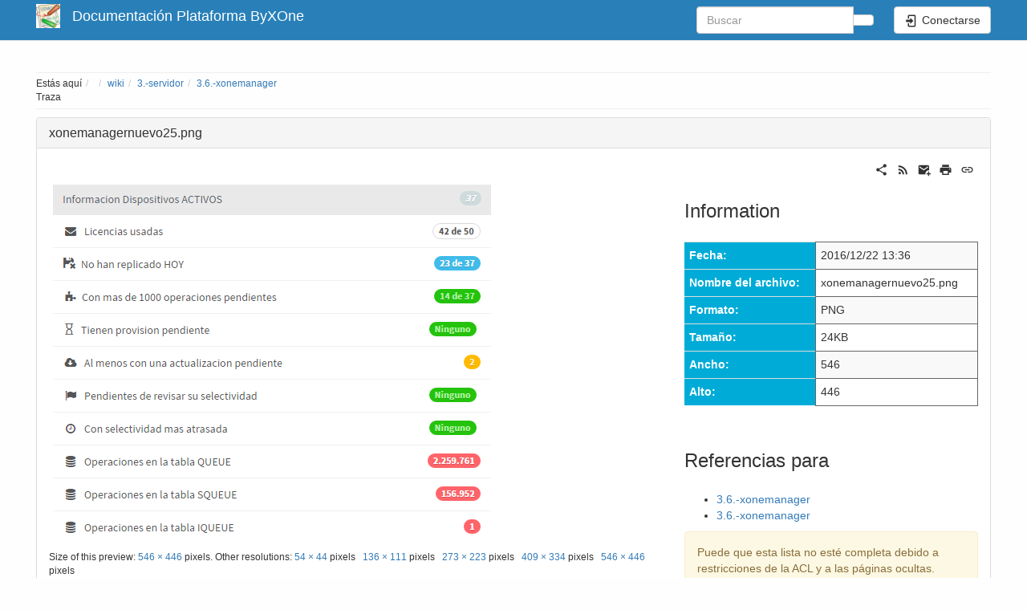

--- FILE ---
content_type: text/html; charset=utf-8
request_url: http://www.xoneisp.com/xoneWiki/lib/exe/detail.php?id=wiki%3A3.-servidor%3A3.6.-xonemanager%3Astart&media=wiki:3.-servidor:3.5.-xonemanager:xonemanagernuevo25.png
body_size: 25309
content:
<!DOCTYPE html>
<html xmlns="http://www.w3.org/1999/xhtml" lang="es" dir="ltr" class="no-js">
<head>
    <meta charset="UTF-8" />
    <title>wiki:3.-servidor:3.5.-xonemanager:xonemanagernuevo25.png [Documentación Plataforma ByXOne]</title>
    <script>(function(H){H.className=H.className.replace(/\bno-js\b/,'js')})(document.documentElement)</script>
    <meta name="viewport" content="width=device-width,initial-scale=1" />
    <link rel="shortcut icon" href="http://www.xoneisp.com/xoneWiki/lib/tpl/bootstrap3/images/favicon.ico" />
<link rel="apple-touch-icon" href="http://www.xoneisp.com/xoneWiki/lib/tpl/bootstrap3/images/apple-touch-icon.png" />
<meta name="generator" content="DokuWiki"/>
<meta name="robots" content="index,follow"/>
<link rel="search" type="application/opensearchdescription+xml" href="http://www.xoneisp.com/xoneWiki/lib/exe/opensearch.php" title="Documentación Plataforma ByXOne"/>
<link rel="start" href="http://www.xoneisp.com/xoneWiki/"/>
<link rel="contents" href="http://www.xoneisp.com/xoneWiki/doku.php?id=wiki:3.-servidor:3.6.-xonemanager:start&amp;do=index" title="Índice"/>
<link rel="manifest" href="http://www.xoneisp.com/xoneWiki/lib/exe/manifest.php"/>
<link rel="alternate" type="text/html" title="HTML sencillo" href="http://www.xoneisp.com/xoneWiki/doku.php?do=export_xhtml&amp;id=wiki:3.-servidor:3.6.-xonemanager:start"/>
<link rel="alternate" type="text/plain" title="Etiquetado Wiki" href="http://www.xoneisp.com/xoneWiki/doku.php?do=export_raw&amp;id=wiki:3.-servidor:3.6.-xonemanager:start"/>
<link rel="stylesheet" href="http://www.xoneisp.com/xoneWiki/lib/exe/css.php?t=bootstrap3&amp;tseed=13c66e7b6a901dce1e71bdebc5ab670d"/>
<link type="text/css" rel="stylesheet" href="http://www.xoneisp.com/xoneWiki/lib/plugins/icons/assets/font-awesome/css/font-awesome.min.css"/>
<link type="text/css" rel="stylesheet" href="http://www.xoneisp.com/xoneWiki/lib/plugins/icons/assets/material-design-icons/css/materialdesignicons.min.css"/>
<!--[if gte IE 9]><!-->
<script >/*<![CDATA[*/var NS='';var JSINFO = {"bootstrap3":{"mode":null,"toc":[],"config":{"collapsibleSections":0,"fixedTopNavbar":1,"showSemanticPopup":0,"sidebarOnNavbar":1,"tagsOnTop":1,"tocAffix":1,"tocCollapseOnScroll":1,"tocCollapsed":0,"tocLayout":"default","useAnchorJS":1,"useAlternativeToolbarIcons":1,"disableSearchSuggest":0}},"id":"wiki:3.-servidor:3.6.-xonemanager:start","namespace":"","ACT":"show","useHeadingNavigation":0,"useHeadingContent":0};
/*!]]>*/</script>
<script src="http://www.xoneisp.com/xoneWiki/lib/exe/jquery.php?tseed=f0349b609f9b91a485af8fd8ecd4aea4">/*<![CDATA[*/
/*!]]>*/</script>
<script src="http://www.xoneisp.com/xoneWiki/lib/exe/js.php?t=bootstrap3&amp;tseed=13c66e7b6a901dce1e71bdebc5ab670d&amp;lang=es">/*<![CDATA[*/
/*!]]>*/</script>
<script type="application/ld+json">/*<![CDATA[*/{
    "@context": "http:\/\/schema.org\/",
    "@type": "WebSite",
    "url": "http:\/\/www.xoneisp.com\/xoneWiki\/",
    "name": "Documentaci\u00f3n Plataforma ByXOne",
    "potentialAction": {
        "@type": "SearchAction",
        "target": "http:\/\/www.xoneisp.com\/xoneWiki\/doku.php?do=search&amp;id={search_term_string}",
        "query-input": "required name=search_term_string"
    }
}
/*!]]>*/</script>
<script type="application/ld+json">/*<![CDATA[*/[
    {
        "@context": "http:\/\/schema.org\/",
        "@type": "WebPage",
        "relatedLink": [
            "http:\/\/www.xoneisp.com\/xoneWiki\/doku.php?id=en:wiki:3.-servidor:start",
            "http:\/\/www.xoneisp.com\/xoneWiki\/doku.php?id=wiki:3.-servidor:start",
            "http:\/\/www.xoneisp.com\/xoneWiki\/doku.php?id=wiki:start"
        ]
    }
]
/*!]]>*/</script>
<!--<![endif]-->
<style type="text/css">@media screen { body { margin-top: 85px; }  #dw__toc.affix { top: 75px; position: fixed !important; } }</style>
    <!--[if lt IE 9]>
    <script type="text/javascript" src="https://oss.maxcdn.com/html5shiv/3.7.2/html5shiv.min.js"></script>
    <script type="text/javascript" src="https://oss.maxcdn.com/respond/1.4.2/respond.min.js"></script>
    <![endif]-->
</head>

<body class="default dokuwiki mode_ tpl_bootstrap3 dw-page-on-panel dw-fluid-container" data-img-id="wiki:3.-servidor:3.5.-xonemanager:xonemanagernuevo25.png"><div class="dokuwiki">
    <header id="dokuwiki__header" class="dw-container dokuwiki container-fluid">
        <!-- navbar -->
<nav id="dw__navbar" class="navbar navbar-fixed-top navbar-default" role="navigation">

    <div class="dw-container container-fluid mx-5">

        <div class="navbar-header">

            <button class="navbar-toggle" type="button" data-toggle="collapse" data-target=".navbar-collapse">
                <span class="icon-bar"></span>
                <span class="icon-bar"></span>
                <span class="icon-bar"></span>
            </button>

            <a class="navbar-brand d-flex align-items-center" href="http://www.xoneisp.com/xoneWiki/doku.php?id=start" accesskey="h" title="Documentación Plataforma ByXOne"><img id="dw__logo" class="pull-left h-100 mr-4" alt="Documentación Plataforma ByXOne" src="http://www.xoneisp.com/xoneWiki/lib/tpl/bootstrap3/images/logo.png" /><div class="pull-right"><div id="dw__title">Documentación Plataforma ByXOne</div></div></a>
        </div>

        <div class="collapse navbar-collapse">

            
            
            <div class="navbar-right" id="dw__navbar_items">

                <!-- navbar-searchform -->
<form action="http://www.xoneisp.com/xoneWiki/doku.php?id=wiki:3.-servidor:3.6.-xonemanager:start" accept-charset="utf-8" class="navbar-form navbar-left search" id="dw__search" method="get" role="search">
    <div class="input-group">
        <input id="qsearch" autocomplete="off" type="search" placeholder="Buscar" value="" accesskey="f" name="q" class="form-control" title="[F]" />
        <div class="input-group-btn">
            <button  class="btn btn-default" type="submit" title="Buscar">
                <span class="iconify"  data-icon="mdi:magnify"></span>            </button>
        </div>

    </div>
    <input type="hidden" name="do" value="search" />
</form>
<!-- /navbar-searchform -->

                <ul class="nav navbar-nav">

                    
                                        <li>
                        <span class="dw__actions dw-action-icon">
                        <a href="http://www.xoneisp.com/xoneWiki/doku.php?id=wiki:3.-servidor:3.6.-xonemanager:start&amp;do=login&amp;sectok=" title="Conectarse" rel="nofollow" class="menuitem login btn btn-default navbar-btn"><svg xmlns="http://www.w3.org/2000/svg" width="24" height="24" viewBox="0 0 24 24"><path d="M10 17.25V14H3v-4h7V6.75L15.25 12 10 17.25M8 2h9a2 2 0 0 1 2 2v16a2 2 0 0 1-2 2H8a2 2 0 0 1-2-2v-4h2v4h9V4H8v4H6V4a2 2 0 0 1 2-2z"/></svg><span class=""> Conectarse</span></a>                        </span>
                    </li>
                    
                </ul>

                
                
            </div>

        </div>
    </div>
</nav>
<!-- navbar -->
    </header>

    <a name="dokuwiki__top" id="dokuwiki__top"></a>

    <main role="main" class="dw-container pb-5 dokuwiki container-fluid mx-5">

        <div id="dokuwiki__pageheader">

            
            <!-- breadcrumbs -->
<nav id="dw__breadcrumbs" class="small">

    <hr/>

        <div class="dw__youarehere">
        <ol class="breadcrumb" itemscope itemtype="http://schema.org/BreadcrumbList"><li>Estás aquí</li><li itemprop="itemListElement" itemscope itemtype="http://schema.org/ListItem"><a href="http://www.xoneisp.com/xoneWiki/doku.php?id=start"   itemprop="item"  title="start"><span itemprop="name"><span class="iconify"  data-icon="mdi:home"></span><span class="sr-only">Home</span></span></a><meta itemprop="position" content="1" /></li><li itemprop="itemListElement" itemscope itemtype="http://schema.org/ListItem"><span itemprop="name"><a itemprop="item"  href="http://www.xoneisp.com/xoneWiki/doku.php?id=wiki:start" class="wikilink1" title="wiki:start" >wiki</a></span><meta itemprop="position" content="2" /></li><li itemprop="itemListElement" itemscope itemtype="http://schema.org/ListItem"><span itemprop="name"><a itemprop="item"  href="http://www.xoneisp.com/xoneWiki/doku.php?id=wiki:3.-servidor:start" class="wikilink1" title="wiki:3.-servidor:start" >3.-servidor</a></span><meta itemprop="position" content="3" /></li><li itemprop="itemListElement" itemscope itemtype="http://schema.org/ListItem"><span itemprop="name"><a itemprop="item"  href="http://www.xoneisp.com/xoneWiki/doku.php?id=wiki:3.-servidor:3.6.-xonemanager:start" class="wikilink1" title="wiki:3.-servidor:3.6.-xonemanager:start" >3.6.-xonemanager</a></span><meta itemprop="position" content="4" /></li></ol>    </div>
    
        <div class="dw__breadcrumbs hidden-print">
        <ol class="breadcrumb"><li>Traza</li>    </div>
    
    <hr/>

</nav>
<!-- /breadcrumbs -->

            <p class="text-right">
                            </p>

            <div id="dw__msgarea" class="small">
                            </div>

        </div>

        <div class="">

            <article id="dokuwiki__detail">

                <!-- /page-tools -->

                <div class="dokuwiki panel panel-default">

                    <div class="panel-heading">
                        <h3 class="panel-title">
                            <span class="iconify text-muted"  data-icon="mdi:image"></span> xonemanagernuevo25.png                        </h3>
                    </div>

                    <div class="page panel-body">

                        <!-- page-icons -->
<div class="dw-page-icons pull-right hidden-print">
    <ul class="list-inline">
    <li class="shareon dropdown"><a href="#" title="Share via" rel="nofollow" class="menuitem dropdown-toggle shareon" data-toggle="dropdown" data-remote="http://www.xoneisp.com/xoneWiki/doku.php?id=wiki:3.-servidor:3.6.-xonemanager:start" data-target="#" aria-haspopup="true" aria-expanded="true"><svg xmlns="http://www.w3.org/2000/svg" xmlns:xlink="http://www.w3.org/1999/xlink" version="1.1" id="mdi-share-variant" width="24" height="24" viewBox="0 0 24 24"><path d="M18,16.08C17.24,16.08 16.56,16.38 16.04,16.85L8.91,12.7C8.96,12.47 9,12.24 9,12C9,11.76 8.96,11.53 8.91,11.3L15.96,7.19C16.5,7.69 17.21,8 18,8C19.66,8 21,6.66 21,5C21,3.34 19.66,2 18,2C16.34,2 15,3.34 15,5C15,5.24 15.04,5.47 15.09,5.7L8.04,9.81C7.5,9.31 6.79,9 6,9C4.34,9 3,10.34 3,12C3,13.66 4.34,15 6,15C6.79,15 7.5,14.69 8.04,14.19L15.16,18.34C15.11,18.55 15.08,18.77 15.08,19C15.08,20.61 16.39,21.91 18,21.91C19.61,21.91 20.92,20.61 20.92,19C20.92,17.39 19.61,16.08 18,16.08Z" /></svg><span>Share via</span></a><ul class="dropdown-menu"><li class="dropdown-header"><span class="iconify"  data-icon="mdi:share-variant"></span> Share via...</li><li><a href="#" class="share share-twitter" title="Share via Twitter"><span class="iconify"  data-icon="mdi:twitter"></span> Twitter</a></li><li><a href="#" class="share share-linkedin" title="Share via LinkedIn"><span class="iconify"  data-icon="mdi:linkedin"></span> LinkedIn</a></li><li><a href="#" class="share share-facebook" title="Share via Facebook"><span class="iconify"  data-icon="mdi:facebook"></span> Facebook</a></li><li><a href="#" class="share share-pinterest" title="Share via Pinterest"><span class="iconify"  data-icon="mdi:pinterest"></span> Pinterest</a></li><li><a href="#" class="share share-telegram" title="Share via Telegram"><span class="iconify"  data-icon="mdi:telegram"></span> Telegram</a></li><li><a href="#" class="share share-whatsapp" title="Share via WhatsApp"><span class="iconify"  data-icon="mdi:whatsapp"></span> WhatsApp</a></li><li><a href="#" class="share share-yammer" title="Share via Yammer"><span class="iconify"  data-icon="mdi:yammer"></span> Yammer</a></li><li><a href="#" class="share share-reddit" title="Share via Reddit"><span class="iconify"  data-icon="mdi:reddit"></span> Reddit</a></li><li><a href="#" class="share share-microsoft-teams" title="Share via Teams"><span class="iconify"  data-icon="mdi:microsoft-teams"></span> Teams</a></li></ul></li><li class="feed"><a href="http://www.xoneisp.com/xoneWiki/feed.php?ns=wiki:3.-servidor:3.6.-xonemanager" title="Cambios recientes" rel="nofollow" class="menuitem feed"><svg xmlns="http://www.w3.org/2000/svg" xmlns:xlink="http://www.w3.org/1999/xlink" version="1.1" id="mdi-rss" width="24" height="24" viewBox="0 0 24 24"><path d="M6.18,15.64C7.38,15.64 8.36,16.62 8.36,17.82C8.36,19 7.38,20 6.18,20C5,20 4,19 4,17.82C4,16.62 4.98,15.64 6.18,15.64M4,4.44C12.59,4.44 19.56,11.41 19.56,20H16.73C16.73,12.97 11.03,7.27 4,7.27V4.44M4,10.1C9.47,10.1 13.9,14.53 13.9,20H11.07C11.07,16.1 7.9,12.93 4,12.93V10.1Z" /></svg><span>Cambios recientes</span></a></li><li class="sendmail"><a href="#" title="Send via e-Mail" rel="nofollow" class="menuitem sendmail"><svg xmlns="http://www.w3.org/2000/svg" xmlns:xlink="http://www.w3.org/1999/xlink" version="1.1" id="mdi-email-plus" width="24" height="24" viewBox="0 0 24 24"><path d="M3,4C1.89,4 1,4.89 1,6V18C1,19.1 1.9,20 3,20H14.09C14.03,19.67 14,19.34 14,19C14,15.69 16.69,13 20,13C20.34,13 20.67,13.03 21,13.09V6C21,4.89 20.1,4 19,4H3M3,6L11,11L19,6V8L11,13L3,8V6M19,15V18H16V20H19V23H21V20H24V18H21V15H19Z" /></svg><span>Send via e-Mail</span></a></li><li class="printpage"><a href="#" title="Imprimir" rel="nofollow" class="menuitem printpage"><svg xmlns="http://www.w3.org/2000/svg" xmlns:xlink="http://www.w3.org/1999/xlink" version="1.1" id="mdi-printer" width="24" height="24" viewBox="0 0 24 24"><path d="M18,3H6V7H18M19,12C18.45,12 18,11.55 18,11C18,10.45 18.45,10 19,10C19.55,10 20,10.45 20,11C20,11.55 19.55,12 19,12M16,19H8V14H16M19,8H5C3.34,8 2,9.34 2,11V17H6V21H18V17H22V11C22,9.34 20.66,8 19,8Z" /></svg><span>Imprimir</span></a></li><li class="permalink"><a href="http://www.xoneisp.com/xoneWiki/doku.php?id=wiki:3.-servidor:3.6.-xonemanager:start&amp;rev=1711535191" title="Enlace permanente" rel="nofollow" class="menuitem permalink" target="_blank"><svg xmlns="http://www.w3.org/2000/svg" xmlns:xlink="http://www.w3.org/1999/xlink" version="1.1" id="mdi-link" width="24" height="24" viewBox="0 0 24 24"><path d="M3.9,12C3.9,10.29 5.29,8.9 7,8.9H11V7H7C4.24,7 2,9.24 2,12C2,14.76 4.24,17 7,17H11V15.1H7C5.29,15.1 3.9,13.71 3.9,12M8,13H16V11H8V13M17,7H13V8.9H17C18.71,8.9 20.1,10.29 20.1,12C20.1,13.71 18.71,15.1 17,15.1H13V17H17C19.76,17 22,14.76 22,12C22,9.24 19.76,7 17,7Z" /></svg><span>Enlace permanente</span></a></li>    </ul>
</div>

<span class="clearfix"></span>

<!-- /page-icons -->

<div class="help modal fade" tabindex="-1" role="dialog">
    <div class="modal-dialog modal-lg" role="document">
        <div class="modal-content">
            <div class="modal-header">
                <button type="button" class="close" data-dismiss="modal" aria-label="Close"><span aria-hidden="true">&times;</span></button>
                <h4 class="modal-title"></h4>
            </div>
            <div class="modal-body px-5"></div>
        </div>
    </div>
</div>



                                                
                        <div class="row">
                            <div class="col-sm-8">

                                <p class="px-2">
                                    <a href="http://www.xoneisp.com/xoneWiki/lib/exe/fetch.php?cache=&amp;media=wiki:3.-servidor:3.5.-xonemanager:xonemanagernuevo25.png" title="Ver el fichero original"><img width="546" height="446" class="img_detail" alt="xonemanagernuevo25.png" title="xonemanagernuevo25.png" src="http://www.xoneisp.com/xoneWiki/lib/exe/fetch.php?cache=&amp;w=546&amp;h=446&amp;tok=647dc2&amp;media=wiki:3.-servidor:3.5.-xonemanager:xonemanagernuevo25.png"/></a>                                </p>

                                <p class="small my-2">
                                    <span class="iconify"  data-icon="mdi:image-size-select-large"></span> Size of this preview: <a href="http://www.xoneisp.com/xoneWiki/lib/exe/fetch.php?cache=&w=546&h=446&tok=647dc2&media=wiki:3.-servidor:3.5.-xonemanager:xonemanagernuevo25.png">546 × 446</a> pixels.
                                    Other resolutions:  <a href="http://www.xoneisp.com/xoneWiki/lib/exe/fetch.php?cache=&w=54&h=44&tok=15167b&media=wiki:3.-servidor:3.5.-xonemanager:xonemanagernuevo25.png" title="10%">54 × 44</a> pixels &nbsp;  <a href="http://www.xoneisp.com/xoneWiki/lib/exe/fetch.php?cache=&w=136&h=111&tok=62619b&media=wiki:3.-servidor:3.5.-xonemanager:xonemanagernuevo25.png" title="25%">136 × 111</a> pixels &nbsp;  <a href="http://www.xoneisp.com/xoneWiki/lib/exe/fetch.php?cache=&w=273&h=223&tok=e7d0c3&media=wiki:3.-servidor:3.5.-xonemanager:xonemanagernuevo25.png" title="50%">273 × 223</a> pixels &nbsp;  <a href="http://www.xoneisp.com/xoneWiki/lib/exe/fetch.php?cache=&w=409&h=334&tok=78ab65&media=wiki:3.-servidor:3.5.-xonemanager:xonemanagernuevo25.png" title="75%">409 × 334</a> pixels &nbsp;  <a href="http://www.xoneisp.com/xoneWiki/lib/exe/fetch.php?cache=&w=546&h=446&tok=647dc2&media=wiki:3.-servidor:3.5.-xonemanager:xonemanagernuevo25.png" title="100%">546 × 446</a> pixels &nbsp;                                 </p>

                                <p class="image-info my-3">
                                    <span class="iconify"  data-icon="mdi:image"></span> <a href="http://www.xoneisp.com/xoneWiki/lib/exe/fetch.php?cache=&media=wiki:3.-servidor:3.5.-xonemanager:xonemanagernuevo25.png" target="_blank" title="Vínculo al original">wiki:3.-servidor:3.5.-xonemanager:xonemanagernuevo25.png</a> ( 546 × 446 pixels )
                                </p>
                            </div>
                            <div class="col-sm-4">

                                <div class="image-information">

                                    <h3 class="pb-4">
                                        <span class="iconify text-primary"  data-icon="mdi:information"></span> Information
                                    </h3>

                                    <div class="table-responsive">
                                        <table class="table table-condensed table-striped">
                                            <tbody>
                                                <tr><th>Fecha:</th><td>2016/12/22 13:36</td></tr><tr><th>Nombre del archivo:</th><td>xonemanagernuevo25.png</td></tr><tr><th>Formato:</th><td>PNG</td></tr><tr><th>Tamaño:</th><td>24KB</td></tr><tr><th>Ancho:</th><td>546</td></tr><tr><th>Alto:</th><td>446</td></tr>                                            </tbody>
                                        </table>
                                    </div>

                                    
                                </div>

                                <div class="image-reference pt-4">

                                    <h3 class="pb-4">
                                        <span class="iconify"  data-icon="mdi:link-variant"></span> Referencias para                                    </h3>
                                    <ul><li><a href="http://www.xoneisp.com/xoneWiki/doku.php?id=en:wiki:3.-servidor:3.6.-xonemanager:start" class="wikilink1" title="en:wiki:3.-servidor:3.6.-xonemanager:start" data-wiki-id="en:wiki:3.-servidor:3.6.-xonemanager:start">3.6.-xonemanager</a></li><li><a href="http://www.xoneisp.com/xoneWiki/doku.php?id=wiki:3.-servidor:3.6.-xonemanager:start" class="wikilink1" title="wiki:3.-servidor:3.6.-xonemanager:start" data-wiki-id="wiki:3.-servidor:3.6.-xonemanager:start">3.6.-xonemanager</a></li></ul>
                                                                        <div class="alert alert-warning">
                                        <span class="iconify"  data-icon="mdi:alert"></span> Puede que esta lista no esté completa debido a restricciones de la ACL y a las páginas ocultas.                                    </div>
                                    
                                </div>

                                <div class="image-metadata pt-4 hide">

                                    <h3 class="pb-4">
                                        <span class="iconify text-success"  data-icon="mdi:code-tags"></span> Metadata
                                    </h3>

                                    <div class="metadata">
                                        <ul class="nav nav-tabs">
                                            <li class="active"><a data-toggle="tab" href="#exif">Exif</a></li>
                                            <li><a data-toggle="tab" href="#iptc">IPTC</a></li>
                                        </ul>
                                        <div class="tab-content">
                                                                                        <div id="exif" class="tab-pane fade active in">
                                                <div class="table-responsive">
                                                    <table class="table table-condensed table-striped">
                                                                                                            </table>
                                                </div>
                                            </div>
                                                                                        <div id="iptc" class="tab-pane fade ">
                                                <div class="table-responsive">
                                                    <table class="table table-condensed table-striped">
                                                                                                            </table>
                                                </div>
                                            </div>
                                                                                    </div>
                                    </div>

                                    
                                </div>

                            </div>
                        </div>

                        
                    </div>
                </div>

                <div class="small text-right">

                    
                    
                </div>

            </article>
        </div>

    </main>

    <footer id="dw__footer" class="dw-container py-5 dokuwiki container-fluid">
        <!-- footer -->
<div class="dw-container small container-fluid mx-5">

    
    <div class="footer-dw-title">
                <div class="media">
            <div class="media-left">
                <img src="http://www.xoneisp.com/xoneWiki/lib/tpl/bootstrap3/images/logo.png" alt="Documentación Plataforma ByXOne" class="media-object" style="height:32px" />
            </div>
            <div class="media-body">
                <div class="row">
                    <div class="col-sm-2">
                        <h4 class="media-heading">Documentación Plataforma ByXOne</h4>
                        <p>
                                                    </p>
                    </div>
                    <div class="col-sm-10">
                                            </div>
                </div>
            </div>
        </div>
                    </div>

    <div class="footer-license row">
        <hr/>
        <div id="dw__license" class="col-sm-6">
                        <p>
                <a href="https://creativecommons.org/licenses/by-nc-sa/4.0/deed.es" title="CC Attribution-Noncommercial-Share Alike 4.0 International" target="_blank" itemscope itemtype="http://schema.org/CreativeWork" itemprop="license" rel="license" class="license"><img src="http://www.xoneisp.com/xoneWiki/lib/tpl/bootstrap3/images/license/cc.png" width="24" height="24" alt="cc" /> <img src="http://www.xoneisp.com/xoneWiki/lib/tpl/bootstrap3/images/license/by.png" width="24" height="24" alt="by" /> <img src="http://www.xoneisp.com/xoneWiki/lib/tpl/bootstrap3/images/license/nc.png" width="24" height="24" alt="nc" /> <img src="http://www.xoneisp.com/xoneWiki/lib/tpl/bootstrap3/images/license/sa.png" width="24" height="24" alt="sa" /> </a>            </p>
            <p class="small">
                Excepto donde se indique lo contrario, el contenido de este wiki esta bajo la siguiente licencia:<br/><a href="https://creativecommons.org/licenses/by-nc-sa/4.0/deed.es" title="CC Attribution-Noncommercial-Share Alike 4.0 International" target="_blank" itemscope itemtype="http://schema.org/CreativeWork" itemprop="license" rel="license" class="license">CC Attribution-Noncommercial-Share Alike 4.0 International</a>            </p>
                    </div>

        <div class="col-sm-6">
                    </div>

    </div>

</div>
<!-- /footer -->
    </footer>

    <a href="#dokuwiki__top" class="back-to-top hidden-print btn btn-default btn-sm" title="Saltar a contenido" accesskey="t">
        <span class="iconify"  data-icon="mdi:chevron-up"></span>    </a>

    <div id="screen__mode">        <span class="visible-xs-block"></span>
        <span class="visible-sm-block"></span>
        <span class="visible-md-block"></span>
        <span class="visible-lg-block"></span>
    </div>

</div>

</body>
</html>
